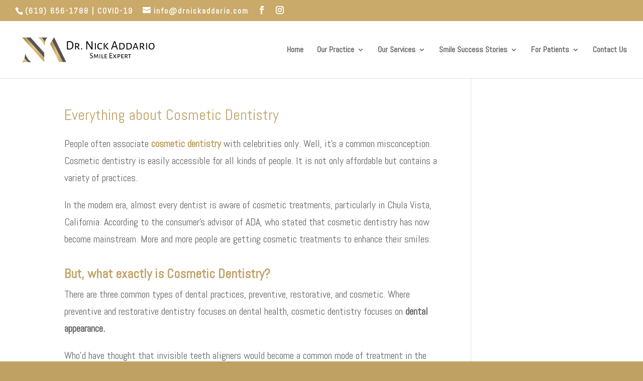

--- FILE ---
content_type: image/svg+xml
request_url: https://www.drnickaddario.com/wp-content/uploads/2020/11/Dr-Nick-Addario-1.svg
body_size: 11807
content:
<?xml version="1.0" encoding="utf-8"?>
<!-- Generator: Adobe Illustrator 24.1.2, SVG Export Plug-In . SVG Version: 6.00 Build 0)  -->
<svg version="1.1" id="Layer_1" xmlns="http://www.w3.org/2000/svg" xmlns:xlink="http://www.w3.org/1999/xlink" x="0px" y="0px"
	 viewBox="0 0 623.6 141.7" style="enable-background:new 0 0 623.6 141.7;" xml:space="preserve">
<style type="text/css">
	.st0{fill:#010101;}
	.st1{fill:url(#SVGID_1_);}
	.st2{fill:url(#SVGID_2_);}
	.st3{fill:url(#SVGID_3_);}
	.st4{fill:url(#SVGID_4_);}
</style>
<g>
	<g>
		<g>
			<path class="st0" d="M34.8,91.7l-1.6-1.8c0.1-1.6,0.1-2.5,0.1-2.5C33.8,88.9,34.3,90.3,34.8,91.7z"/>
			<path class="st0" d="M38.7,100L33,93.6c0.1-1,0.2-1.8,0.2-2.6l2.5,2.8C36.6,96,37.6,98,38.7,100z"/>
			<g>
				
					<linearGradient id="SVGID_1_" gradientUnits="userSpaceOnUse" x1="18.9845" y1="25.1939" x2="45.9321" y2="25.1939" gradientTransform="matrix(1 0 0 -1 0 141.732)">
					<stop  offset="0" style="stop-color:#A0824C"/>
					<stop  offset="0.5081" style="stop-color:#E3C37F"/>
					<stop  offset="1" style="stop-color:#C9A663"/>
				</linearGradient>
				<path class="st1" d="M30.5,108l15.4,17.2H19C25,122.8,28.5,115.5,30.5,108z"/>
			</g>
			<path class="st0" d="M49.5,125.1H47l-16.2-18.1c0.2-0.8,0.4-1.5,0.5-2.2L49.5,125.1z"/>
			<path class="st0" d="M53.1,125.1h-2.6l-19.1-21.2c0.2-0.8,0.3-1.6,0.4-2.3L53.1,125.1z"/>
			<path class="st0" d="M56.7,125.1h-2.5l-22.1-24.5c0.1-0.8,0.3-1.6,0.4-2.4L56.7,125.1z"/>
			<path class="st0" d="M59.5,125.1h-1.8l-25.1-28c0.1-0.9,0.2-1.7,0.3-2.5l7.6,8.5C48.8,116.9,59.5,125.1,59.5,125.1z"/>
			<polygon class="st0" points="117.4,83.6 117.4,84.6 56.5,16.9 57.4,16.9 			"/>
			<polygon class="st0" points="117.4,85.8 117.4,88.6 52.9,16.9 55.5,16.9 			"/>
			<polygon class="st0" points="117.4,89.8 117.4,92.6 49.4,16.9 51.9,16.9 			"/>
			<polygon class="st0" points="117.4,93.7 117.4,96.5 45.8,16.9 48.3,16.9 			"/>
			<polygon class="st0" points="117.4,97.7 117.4,100.5 42.2,16.9 44.7,16.9 			"/>
			<polygon class="st0" points="117.4,101.7 117.4,104.5 38.7,16.9 41.2,16.9 			"/>
			<g>
				
					<linearGradient id="SVGID_2_" gradientUnits="userSpaceOnUse" x1="20.0922" y1="70.7439" x2="117.3688" y2="70.7439" gradientTransform="matrix(1 0 0 -1 0 141.732)">
					<stop  offset="0" style="stop-color:#A0824C"/>
					<stop  offset="0.5081" style="stop-color:#E3C37F"/>
					<stop  offset="1" style="stop-color:#C9A663"/>
				</linearGradient>
				<polygon class="st2" points="37.6,16.9 117.4,105.7 117.4,125.1 20.1,16.9 				"/>
			</g>
			<g>
				
					<linearGradient id="SVGID_3_" gradientUnits="userSpaceOnUse" x1="92.9183" y1="105.9991" x2="121.687" y2="105.9991" gradientTransform="matrix(1 0 0 -1 0 141.732)">
					<stop  offset="0" style="stop-color:#A0824C"/>
					<stop  offset="0.5081" style="stop-color:#E3C37F"/>
					<stop  offset="1" style="stop-color:#C9A663"/>
				</linearGradient>
				<path class="st3" d="M105.4,16.9L121.7,35v0c-2.4,9.7-2.6,19.5-2.6,19.5c-7.1-23-26.2-37.7-26.2-37.7H105.4z"/>
			</g>
			<path class="st0" d="M122.5,32L122.5,32c-0.2,0.7-0.4,1.4-0.6,2.1l-15.5-17.2h2.6L122.5,32z"/>
			<path class="st0" d="M123.5,29.1c-0.3,0.7-0.5,1.3-0.7,2L110,16.9h2.5L123.5,29.1z"/>
			<path class="st0" d="M124.7,26.4c-0.3,0.6-0.6,1.3-0.8,1.9l-10.3-11.4h2.6L124.7,26.4z"/>
			<path class="st0" d="M126,23.9c-0.3,0.6-0.7,1.1-1,1.8l-7.9-8.8h2.5L126,23.9z"/>
			<path class="st0" d="M127.5,21.6c-0.4,0.5-0.8,1.1-1.1,1.6l-5.7-6.3h2.5L127.5,21.6z"/>
			<path class="st0" d="M129.3,19.6c-0.5,0.4-0.9,0.9-1.3,1.4l-3.7-4.1h2.5L129.3,19.6z"/>
			<path class="st0" d="M131.3,17.9c-0.2,0.2-0.5,0.3-0.7,0.5c-0.3,0.2-0.5,0.4-0.8,0.7l-2-2.2h2.5L131.3,17.9z"/>
			<path class="st0" d="M133.5,16.9c-0.5,0.2-1,0.4-1.5,0.7h0l-0.6-0.7H133.5z"/>
		</g>
		<g>
			
				<linearGradient id="SVGID_4_" gradientUnits="userSpaceOnUse" x1="143.822" y1="64.0539" x2="199.7636" y2="64.0539" gradientTransform="matrix(1 0 0 -1 0 141.732)">
				<stop  offset="0" style="stop-color:#A0824C"/>
				<stop  offset="0.5081" style="stop-color:#E3C37F"/>
				<stop  offset="1" style="stop-color:#C9A663"/>
			</linearGradient>
			<polygon class="st4" points="152.5,30.5 199.8,124.9 183.4,124.9 143.8,44.9 			"/>
		</g>
		<polygon class="st0" points="154.1,27.8 202.7,124.9 200.6,124.9 153,29.7 		"/>
		<polygon class="st0" points="155.7,25.1 205.7,124.9 203.6,124.9 154.6,27 		"/>
		<polygon class="st0" points="157.3,22.4 208.7,124.9 206.6,124.9 156.2,24.3 		"/>
		<polygon class="st0" points="159,19.7 211.6,124.9 209.5,124.9 157.8,21.6 		"/>
		<polygon class="st0" points="214.3,124.9 212.5,124.9 159.4,18.9 160.6,17 160.8,16.6 193.6,82.9 194.6,84.9 		"/>
	</g>
	<g>
		<g>
			<path class="st0" d="M242.5,37.7c2.7,2.9,4.1,7.1,4.1,12.5c0,6.3-1.5,11.1-4.4,14.4c-2.9,3.3-7.2,5-12.7,5c-1.5,0-3.4,0-5.5-0.1
				c-2.2-0.1-4.2-0.1-6-0.2h-0.1l0.3-10.8l-0.3-25h0.1l12.9-0.2C235.9,33.3,239.8,34.8,242.5,37.7z M238.9,62.2c2-2.5,3-6.2,3-11.1
				c0-9.4-3.8-14-11.5-14c-2.3,0-5,0.1-8.1,0.2l-0.2,20.8l0.2,7.4c1.2,0.1,2.5,0.2,4.2,0.2c1.6,0.1,2.9,0.1,3.8,0.1
				C234,65.9,236.9,64.7,238.9,62.2z"/>
			<path class="st0" d="M274,68.3l-0.1,0.6c-1.6,0.5-2.8,0.8-3.8,0.8l-0.7-0.4c-2.8-4.3-5-7.6-6.4-10.1l-5.2,0.1v1.4l0.1,8.7h-4.1
				l0.2-8.4l-0.2-19.4l9.5-0.1c2.9,0,5.2,0.7,6.8,2.1c1.6,1.4,2.4,3.4,2.4,6c0,1.9-0.5,3.6-1.5,5.1c-1,1.5-2.5,2.7-4.3,3.5
				C268.7,61.5,271.2,64.9,274,68.3z M257.7,55.7l5.2,0.2c3.3-0.9,5-3,5-6.1c0-1.6-0.5-2.9-1.4-3.7c-1-0.8-2.4-1.3-4.4-1.3l-4.3,0.1
				L257.7,55.7z"/>
			<path class="st0" d="M284.5,65.1c0.4,0.4,0.7,1.1,0.7,1.8c0,0.8-0.2,1.5-0.7,2c-0.5,0.5-1.1,0.7-1.9,0.7c-0.8,0-1.4-0.2-1.8-0.7
				c-0.4-0.4-0.6-1.1-0.6-1.9c0-0.8,0.2-1.4,0.7-1.9c0.5-0.5,1.1-0.7,1.9-0.7C283.4,64.4,284,64.6,284.5,65.1z"/>
			<path class="st0" d="M330.8,58.8l0.1,10.5h-4.7l-18.5-28.6h-0.3l-0.1,16.8l0.1,11.8h-4l0.2-10.6l-0.1-25.1h4.6l18.4,28.6h0.4
				l-0.1-28.4l4.2-0.3L330.8,58.8z"/>
			<path class="st0" d="M345.3,60.6l0.1,8.7h-4.1l0.2-8.4l-0.2-19.4h4.2L345.3,60.6z"/>
			<path class="st0" d="M373.6,43.2l-0.8,3.8l-0.5,0.2c-0.9-0.8-2-1.4-3.2-1.8c-1.2-0.4-2.5-0.7-4-0.7c-2.8,0-4.8,0.9-6.3,2.6
				c-1.4,1.8-2.2,4.4-2.2,7.9c0,3.5,0.7,6.2,2.2,8.1c1.4,1.9,3.5,2.8,6.3,2.8c1.3,0,2.7-0.2,4-0.7c1.4-0.5,2.6-1.1,3.6-1.9l0.5,0.2
				l-0.4,3.8c-2.5,1.4-5.2,2.1-8,2.1c-4.1,0-7.2-1.2-9.4-3.6c-2.2-2.4-3.3-5.9-3.3-10.4c0-4.6,1.2-8.1,3.5-10.6
				c2.3-2.5,5.6-3.7,9.8-3.7C368.7,41.3,371.3,41.9,373.6,43.2z"/>
			<path class="st0" d="M384.5,60.6l0.1,8.7h-4.1l0.2-8.4l-0.2-19.4h4.2L384.5,60.6z M389.5,54.5c3.9,4.8,8.1,9.4,12.5,13.8
				l-0.1,0.6c-1.2,0.4-2.5,0.6-4,0.8l-0.7-0.3c-4.8-5.4-8.9-10.3-12.3-14.7v-0.3l9.6-10.5l1.8-2.4l5-0.1L389.5,54.5z"/>
			<path class="st0" d="M442.9,69.3h-4.6l-0.8-3.6l-2-6.1l-8-0.2l-7.2,0.2l-2.2,5.9l-0.9,3.8h-4.5l13.1-35.7h5.2L442.9,69.3z
				 M434.3,55.8l-5.8-17.6h-0.4l-6.5,17.6l6.2,0.1L434.3,55.8z"/>
			<path class="st0" d="M469.8,44.7c2.2,2.3,3.4,5.5,3.4,9.8c0,4.9-1.2,8.6-3.7,11.2c-2.4,2.6-6,3.9-10.5,3.9c-1.3,0-2.9,0-4.7-0.1
				c-1.8-0.1-3.5-0.1-5.1-0.2l0.2-8.4l-0.2-19.4l10.9-0.2C464.3,41.3,467.5,42.4,469.8,44.7z M466.5,63.5c1.6-1.8,2.4-4.5,2.4-8.2
				c0-3.6-0.8-6.2-2.3-7.9c-1.5-1.7-3.8-2.6-6.9-2.6c-1.8,0-4,0.1-6.4,0.2l-0.1,15.5l0.1,5.2c1.1,0.1,2.2,0.1,3.4,0.2
				c1.2,0.1,2.2,0.1,3,0.1C462.6,66.2,464.8,65.3,466.5,63.5z"/>
			<path class="st0" d="M501.3,44.7c2.2,2.3,3.4,5.5,3.4,9.8c0,4.9-1.2,8.6-3.7,11.2c-2.4,2.6-6,3.9-10.5,3.9c-1.3,0-2.9,0-4.7-0.1
				c-1.8-0.1-3.5-0.1-5.1-0.2l0.2-8.4l-0.2-19.4l10.9-0.2C495.8,41.3,499,42.4,501.3,44.7z M498,63.5c1.6-1.8,2.4-4.5,2.4-8.2
				c0-3.6-0.8-6.2-2.3-7.9c-1.5-1.7-3.8-2.6-6.9-2.6c-1.8,0-4,0.1-6.4,0.2l-0.1,15.5l0.1,5.2c1.1,0.1,2.2,0.1,3.4,0.2
				c1.2,0.1,2.2,0.1,3,0.1C494.1,66.2,496.4,65.3,498,63.5z"/>
			<path class="st0" d="M533.1,69.3h-4.2l-0.7-3l-1.4-4.1l-6.6-0.1l-5.9,0.1l-1.5,3.9l-0.8,3.2h-4.1l10.7-27.8h4.8L533.1,69.3z
				 M525.6,58.8L521,45.6h-0.3l-5.1,13.2l4.9,0.1L525.6,58.8z"/>
			<path class="st0" d="M560.3,68.3l-0.1,0.6c-1.6,0.5-2.8,0.8-3.8,0.8l-0.7-0.4c-2.8-4.3-5-7.6-6.4-10.1l-5.2,0.1v1.4l0.1,8.7H540
				l0.2-8.4L540,41.5l9.5-0.1c2.9,0,5.2,0.7,6.8,2.1c1.6,1.4,2.4,3.4,2.4,6c0,1.9-0.5,3.6-1.5,5.1c-1,1.5-2.5,2.7-4.3,3.5
				C555,61.5,557.5,64.9,560.3,68.3z M544.1,55.7l5.2,0.2c3.3-0.9,5-3,5-6.1c0-1.6-0.5-2.9-1.4-3.7c-1-0.8-2.4-1.3-4.4-1.3l-4.3,0.1
				L544.1,55.7z"/>
			<path class="st0" d="M571.6,60.6l0.1,8.7h-4.1l0.2-8.4l-0.2-19.4h4.2L571.6,60.6z"/>
			<path class="st0" d="M601.4,44.8c2.2,2.4,3.3,5.7,3.3,10.1c0,4.7-1.2,8.4-3.5,10.9c-2.3,2.6-5.6,3.9-9.9,3.9
				c-4,0-7.1-1.2-9.3-3.6c-2.2-2.4-3.3-5.9-3.3-10.4c0-4.6,1.2-8.2,3.5-10.7c2.3-2.5,5.6-3.8,9.9-3.8
				C596.1,41.2,599.2,42.4,601.4,44.8z M585.1,47.2c-1.4,1.7-2.1,4.3-2.1,7.9c0,3.9,0.7,6.7,2.1,8.4c1.4,1.7,3.6,2.6,6.5,2.6
				c3,0,5.2-0.9,6.6-2.6c1.4-1.7,2.2-4.4,2.2-8c0-3.8-0.7-6.5-2.1-8.3c-1.4-1.7-3.6-2.6-6.5-2.6C588.7,44.7,586.5,45.5,585.1,47.2z"
				/>
		</g>
		<g>
			<path class="st0" d="M332.1,86.2l-0.5,2.7l-0.5,0.1c-0.7-0.5-1.4-0.9-2.2-1.2c-0.8-0.3-1.5-0.4-2.3-0.4c-0.9,0-1.6,0.2-2.3,0.5
				c-0.7,0.4-1.2,0.8-1.5,1.4c-0.3,0.6-0.5,1.2-0.5,1.8c0,0.6,0.2,1.2,0.6,1.7c0.4,0.5,0.9,0.9,1.5,1.3c0.6,0.4,1.4,0.8,2.4,1.3
				c1.3,0.6,2.3,1.1,3.1,1.7s1.5,1.2,2,1.9c0.6,0.8,0.8,1.7,0.8,2.8c0,1.2-0.3,2.3-1,3.3c-0.6,1-1.5,1.8-2.7,2.4
				c-1.2,0.6-2.5,0.9-4,0.9c-1,0-2-0.1-3.1-0.4c-1.1-0.3-2.1-0.7-3-1.2l0.4-2.9l0.4-0.2c0.8,0.8,1.7,1.4,2.8,1.8
				c1,0.4,2,0.6,2.9,0.6c0.9,0,1.7-0.2,2.4-0.5c0.7-0.4,1.2-0.8,1.6-1.4c0.4-0.6,0.6-1.2,0.6-1.9c0-1-0.4-1.8-1.1-2.4
				c-0.8-0.6-1.9-1.3-3.5-2c-1.3-0.6-2.3-1.2-3-1.7c-0.8-0.5-1.4-1.1-2-1.9c-0.5-0.8-0.8-1.7-0.8-2.8c0-1.2,0.3-2.2,0.9-3.2
				c0.6-1,1.5-1.7,2.6-2.3c1.1-0.6,2.4-0.8,3.9-0.8C328.7,85.2,330.4,85.5,332.1,86.2z"/>
			<path class="st0" d="M356.4,108.1H354l-0.4-5.4l-1-8.2h-0.2l-5.1,11.6h-2.1l-4.8-11.6h-0.2l-0.9,8l-0.5,5.6h-2.3l2-17.7h3.1
				l0.9,2.7l3.9,9.5h0.2l4.1-9.7l0.9-2.5h3L356.4,108.1z"/>
			<path class="st0" d="M364.4,102.6l0.1,5.6h-2.6l0.1-5.3l-0.1-12.4h2.7L364.4,102.6z"/>
			<path class="st0" d="M380.6,106.1l-0.2,2H371l0.1-5.3L371,90.4h2.7l-0.1,12.2l0.1,3.3h6.8L380.6,106.1z"/>
			<path class="st0" d="M395.3,105.9l0.2,0.2l-0.2,2.1h-10.8l0.1-5.3l-0.1-12.4h10.9l0.2,0.2l-0.2,2.1l-4.5-0.1l-3.7,0l0,5.4l3.5,0
				l3.1-0.1l0.2,0.2l-0.2,2.1l-3.3-0.1l-3.3,0l0,2.4l0,3.4l3.5,0L395.3,105.9z"/>
			<path class="st0" d="M419,105.9l-0.2,2.2h-12.8l0.2-6.9l-0.2-15.9h12.8l0.1,0.3l-0.2,2.2l-5.4-0.1l-4.5,0.1l-0.1,7.5l4.3,0.1
				l3.8-0.1l0.2,0.2l-0.2,2.2l-4-0.1l-4.1,0l0,3.4l0.1,4.7l4.5,0l5.5-0.1L419,105.9z"/>
			<path class="st0" d="M430.7,98.9l6.4,9.3h-3.2l-0.8-1.5l-4.1-5.7l-4.3,5.8l-0.8,1.4H421l6.3-8.9l-6.2-8.8h3.3l0.7,1.5l3.9,5.3
				l3.9-5.3l0.7-1.5h2.9L430.7,98.9z"/>
			<path class="st0" d="M451.9,91.7c1,0.9,1.5,2.2,1.5,3.9c0,2-0.6,3.6-1.9,4.7c-1.3,1.1-3,1.7-5.2,1.7h-2.2v0.6l0.1,5.6h-2.6
				l0.1-5.3l-0.1-12.4l6.1,0C449.4,90.4,450.9,90.8,451.9,91.7z M450.6,95.9c0-1.1-0.3-1.9-0.9-2.5c-0.6-0.5-1.6-0.8-2.8-0.9l-2.7,0
				l0,7.4l3,0.1C449.4,99.5,450.6,98.2,450.6,95.9z"/>
			<path class="st0" d="M468.9,105.9l0.2,0.2l-0.2,2.1h-10.8l0.1-5.3l-0.1-12.4h10.9l0.2,0.2l-0.2,2.1l-4.5-0.1l-3.7,0l0,5.4l3.5,0
				l3.1-0.1l0.2,0.2l-0.2,2.1l-3.3-0.1l-3.3,0l0,2.4l0,3.4l3.5,0L468.9,105.9z"/>
			<path class="st0" d="M486.5,107.5l0,0.4c-1,0.3-1.8,0.5-2.5,0.5l-0.5-0.3c-1.8-2.7-3.2-4.9-4.1-6.4l-3.3,0v0.9l0.1,5.6h-2.6
				l0.1-5.3l-0.1-12.4l6.1,0c1.9,0,3.3,0.4,4.3,1.3c1,0.9,1.5,2.1,1.5,3.8c0,1.2-0.3,2.3-1,3.2c-0.7,0.9-1.6,1.7-2.8,2.2
				C483.2,103.2,484.8,105.4,486.5,107.5z M476.2,99.5l3.3,0.1c2.1-0.6,3.2-1.9,3.2-3.9c0-1-0.3-1.8-0.9-2.3
				c-0.6-0.5-1.6-0.8-2.8-0.9l-2.7,0L476.2,99.5z"/>
			<path class="st0" d="M501.1,90.6l-0.2,2.2l-3.3-0.2h-1.8l-0.1,10l0.1,5.6h-2.7l0.1-5.3l-0.1-10.2h-1.8l-3.4,0.2l-0.2-0.2l0.2-2.2
				H501L501.1,90.6z"/>
		</g>
	</g>
</g>
</svg>
